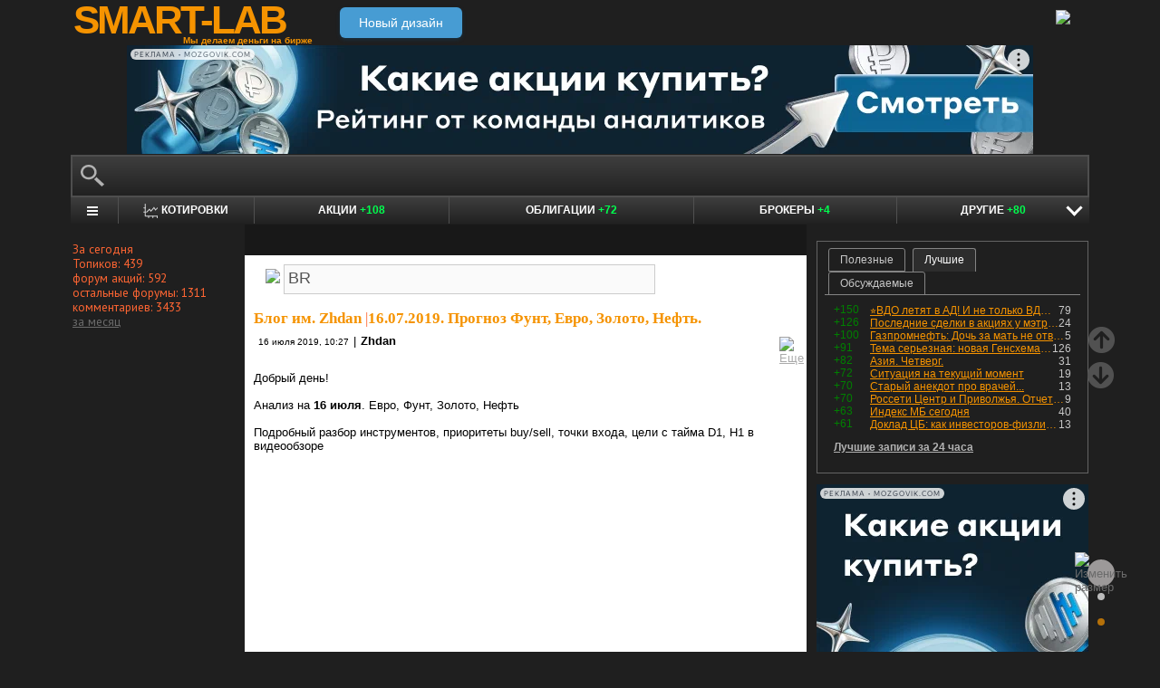

--- FILE ---
content_type: text/html; charset=utf-8
request_url: https://smart-lab.ru/my/Zhdan/tags/BR/
body_size: 15846
content:
<!DOCTYPE html><html lang="ru"><head>
	<!-- Global Site Tag (gtag.js) - Google Analytics -->
	<script async src="https://www.googletagmanager.com/gtag/js?id=UA-16537214-3"></script>
	<script>
	window.dataLayer = window.dataLayer || [];
	function gtag(){dataLayer.push(arguments);}
	gtag('js', new Date());
	gtag('config', 'UA-16537214-3', {
			'custom_map': {
				'dimension1' : 'user_registred',
				'dimension2' : 'content_owner'

			},

			'user_registred': 'No',
			'content_owner': 'No'	});
	</script>
	<meta name="push-subscribes" content="no"><title>BR / Поиск по тегам пользователя / sMart-lab.ru - блоги трейдеров и инвесторов. Форум акций. Котировки акций. Фундаментальный анализ акций. Трейдинг, инвестиции, экономика</title><meta http-equiv="content-type" content="text/html; charset=utf-8"/><link rel="manifest" href="/manifest.json"><meta name="DESCRIPTION" content="Крупнейшее в России сообщество трейдеров и инвесторов. Блоги трейдеров и инвесторов; новости финансовых рынков; причины роста и падения акций; инвестиционные идеи; торговые роботы; технический рынков; фундаментальный анализ компаний; финансовый словарь"/><meta name="KEYWORDS" content="блоги трейдеров, блоги инвесторов, форум трейдеров, трейдинг, инвестиции, рынок, ценные бумаги, фьючерсы, трейдеры, фондовый рынок, прогнозы по рынку, причины роста и падения, технический анализ, фундаментальный анализ"/><meta http-equiv="X-UA-Compatible" content="IE=9" /><meta name="yandex-verification" content="69df339e9279f161" /><meta name="yandex-verification" content="6abfc0aaab555b05" /><meta name="pmail-verification" content="d7fe082f235489d7debbb5709092a42f"><meta name="PartnerFinam" content="17fde70f-5d0a-4de9-809e-a9f5334ce8dd"><meta property="fb:pages" content="136742296387858" /><meta property="vk:image" content="https://smart-lab.ru/templates/skin/smart-lab-x3/images/og/sm-og1.jpg"> 
<link rel='stylesheet' type='text/css' href='/templates/cache/smart-lab-x3/e32434570f4e1d90a1343a72c1a540de.css?5268' />
<!--[if IE]><link rel='stylesheet' type='text/css' href='/templates/skin/smart-lab-x3/css/ie.css?v=1?5268' /><![endif]-->
<!--[if IE 6]><link rel='stylesheet' type='text/css' href='/templates/skin/smart-lab-x3/css/ie6.css?v=1?5268' /><![endif]-->
<!--[if gte IE 7]><link rel='stylesheet' type='text/css' href='/templates/skin/smart-lab-x3/css/ie7.css?v=1?5268' /><![endif]-->
<!--[if gt IE 6]><link rel='stylesheet' type='text/css' href='/templates/skin/smart-lab-x3/css/simple_comments.css?5268' /><![endif]-->
<!--[if lt IE 8]><link rel='stylesheet' type='text/css' href='/plugins/trade/templates/skin/default/css/hook.console.ltie8.css?5268' /><![endif]-->


<!-- theme_css_begin -->
<!-- watchlater modal css -->
<link rel="stylesheet" type="text/css" href="/templates/skin/smart-lab-x3/css/watchlater-modal.css?5268" />
<!-- theme_css_end -->
	<link href="/templates/skin/smart-lab-x3/images/favicon.ico" rel="shortcut icon"/>
	<link rel="search" type="application/opensearchdescription+xml" href="/search/opensearch/" title="sMart-lab.ru"/>
	<link rel="canonical" href="https://smart-lab.ru/my/Zhdan/tags/BR/">
	<script type="text/javascript">
		var DIR_WEB_ROOT = 'https://smart-lab.ru';
		var DIR_STATIC_SKIN = '/templates/skin/smart-lab-x3';
		var REV = 5268;
		var TINYMCE_LANG = 'ru';
		var LIVESTREET_SECURITY_KEY = 'fd8ad318e9844750ee0c6c9566c0f6ff';

				

		var tinyMCE = false;
	</script>

<script type='text/javascript' src='/templates/cache/smart-lab-x3/b3ef49a1dbd39f85c8c6b3bf19bfcde9.js?5268'></script>

<!-- watchlater modal js -->
<script src="/templates/skin/smart-lab-x3/js/watchlater-control.js?5268"></script>



		<!--Скрипт ADFOX-->
	<script async src="https://yandex.ru/ads/system/header-bidding.js"></script>
	<script async src="/templates/skin/smart-lab-x3/js/adfox_hb_desktop.js?5268"></script>
	<script>window.yaContextCb = window.yaContextCb || []</script>
	<script src="https://yandex.ru/ads/system/context.js" async></script>
	<script src="https://content.adriver.ru/AdRiverFPS.js" async></script>
	

		
	<script type="text/javascript">
	(function(a,e,f,g,b,c,d){a[b]||(a.FintezaCoreObject=b,a[b]=a[b]||function(){(a[b].q=a[b].q||[]).push(arguments)},a[b].l=1*new Date,c=e.createElement(f),d=e.getElementsByTagName(f)[0],c.async=!0,c.defer=!0,c.src=g,d&&d.parentNode&&d.parentNode.insertBefore(c,d))})
	(window,document,"script","https://content.mql5.com/core.js","fz");
	fz("register","website","ddhmfkdhagrouzesxgjyvzdhtcwwubymll");
	</script>
	
	
	<!-- Pixel code -->
	
			<meta name="robots" content="noindex">
	</head>

<body>

<!-- verify-admitad: "cd8cb15f31" -->
<div id="cover" style="display:none;"></div>
<!-- user_warning_block -->

<div id="container">
	<!-- Header -->
		<div style="display: none;">
	<div class="login-popup" id="login-form">
		<div class="login-popup-top"><a href="#" class="close-block" onclick="return false;"></a></div>
		<div class="content">
			<form action="/login/" method="POST"><input type="hidden" name="security_ls_key" value="fd8ad318e9844750ee0c6c9566c0f6ff"/>
				<h3>Авторизация</h3>
				
				<div class="lite-note">
					<a href="/registration/">Зарегистрироваться</a>
					<label>Логин или эл. почта</label>
				</div>
				<p>
					<input type="text" class="input-text" name="login" tabindex="1" id="login-input"/>
				</p>
				<div class="lite-note">
					<a href="/login/reminder/" tabindex="-1">Напомнить пароль</a>
					<label>Пароль</label>
				</div>
				<p><input type="password" name="password" class="input-text" tabindex="2" /></p>
				
				<div class="lite-note">
					<button type="submit" onfocus="blur()">
					<span>
						<em>Войти</em>
					</span>
					</button>
					<label class="input-checkbox">
						<input type="checkbox" name="remember" checked tabindex="3" >Запомнить меня
					</label>
				</div>
				<input type="hidden" name="submit_login">
			</form>
		</div>
		<div class="login-popup-bottom"></div>
	</div>
	</div>
	
	<div id="header">

			<div class="toggle">
		<a class="toggle_fz"><img class="toggle_fz__img" src="/templates/skin/smart-lab-x3/images/font_download-24px.svg?5268" alt="Изменить размер"></a>
		<div class="theme_switch_btn">
			<a theme="black" title="Переключиться на черную тему"></a>
			<a theme="white" title="Переключиться на белую тему"></a>
			<a theme="fullblack" title="Переключиться на полностью черную тему"></a>
		</div>
	</div>


		<div class="center">

						<div class="profile guest">
				<a href="/login/"><img src="/templates/skin/smart-lab-x3/images/login_btn.svg?5268" class="mart_login" /></a>
			</div>
						<div>
				<div class="h1">
					<a href="/">SMART-LAB</a>
					<div>Мы делаем деньги на бирже</div>
				</div>
				<a href="https://smart-lab.ru/mobile/" class="transfer-btn-header-mobile">Новый дизайн</a>
			</div>
		</div>
	</div>
	<!-- /Header -->

	    <div style="text-align: center;">
		
		<!--AdFox START-->
		<!--timmartynov-->
		<!--Площадка: smart-lab.ru / * / *-->
		<!--Тип баннера: Первый баннер смартлаб-->
		<!--Расположение: <верх страницы>-->
		<div id="adfox_151594297503669505"></div>
		<script type="text/javascript">
			window.yaContextCb.push(()=>{
				Ya.adfoxCode.create({
					ownerId: 264040,
					containerId: 'adfox_151594297503669505',
					params: {
						pp: 'g',
						ps: 'cqfw',
						p2: 'fuct',
						puid1: ''
					},
				});
			});
		</script>
		
    </div>
    
	<div id="wrapper" class=" ">        
    
	<div class="console_box">
	
	<div class="console">
		<div class="commandline"><input type="text" /></div>
	</div>

		

	<div class="undermenu" id="umline">
		<ul>
			<li class="more" submenu="undermenu_more_main"><a id="main_menu" title="Главное меню - карта сайта" aria-label="Главное меню сайта"><i></i></a></li>
			<li class="more" submenu="undermenu_more_quotes"><a id="quotes_menu" title="Котировки онлайн" aria-label="Меню котировок онлайн"><i></i>Котировки</a></li>
			
			<li><a href="/forum/" title="Форум акций<br />+108 новых постов за день по теме &quot;акции&quot;">Акции <span>+108</span></a></li>
			<li><a href="/bonds/" title="Форум по облигациям<br />+72 новых поста за день по теме &quot;облигации&quot;">Облигации <span>+72</span></a></li>
			<li><a href="/brokers-rating/" title="Рейтинг брокеров<br />+4 новых поста за день по теме &quot;брокеры&quot;">Брокеры <span>+4</span></a></li>

						 									
									
			<li class="more" submenu="undermenu_more_other"><a id="other_menu">Другие <span>+80</span></a></li>
		</ul>
	</div>

				<div id="undermenu_more_main" class="undermenu_more_main clickmenu">
				<div class="menu_columns">
					<div class="menu_column">
						<div class="menu_column__item">
							<h4 class="menu_column__title">Ленты</h4>
							<ul class="menu_column__list">
								<li><a href="/allpremium/"><img src="/templates/skin/smart-lab-x3/images/premium.svg?5268" loading="lazy" alt="PREMIUM" onclick="window.fz('track', 'old main_menu mozgovik click')"><span>PREMIUM</span></a></li>
								<li><a href="/allblog/" class="menu_bg__orange"><img src="/templates/skin/smart-lab-x3/images/main-menu/all-blog.svg?5268" loading="lazy" alt="Все блоги"/><span>Все блоги</span></a></li>
								<li><a href="/chat/" class="menu_bg__green"><img src="/templates/skin/smart-lab-x3/images/main-menu/chat.svg?5268" loading="lazy" alt="Чат" /><span>Чат</span></a></li>
								<li><a href="/news/" class="menu_bg__green"><img src="/templates/skin/smart-lab-x3/images/main-menu/news.svg?5268" loading="lazy" alt="Новости" /><span>Новости</span></a></li>
																<li><a href="/flow/">Поток</a></li>
								<li><a href="/blog/tradesignals/">Сигналы</a></li>
								<li><a href="/forums/">Форумы</a></li>
								<li><a href="/top/" class="menu_bg__green"><img src="/templates/skin/smart-lab-x3/images/main-menu/top24.svg?5268" loading="lazy" alt="Топ 24"/><span>Топ 24</span></a></li>
								<li><a href="/vopros/">Вопросы</a></li>
								<li><a href="/smartlab-tv/">Видео</a></li>
								<li><a href="/blog/offtop/" rel="nofollow">Оффтоп</a></li>
							</ul>
						</div>
					</div>
					<!-- second column -->
					<div class="menu_column">
						<div class="menu_column__item">
							<h4 class="menu_column__title">Форумы</h4>
							<ul class="menu_column__list">
								<li><a href="/forum/" class="menu_bg__orange">Форум акций</a></li>
								<li><a href="/trading/">Общий</a></li>
								<li><a href="/bonds/">Облигации</a></li>
								<li><a href="/algotrading/">Торговые роботы</a></li>
								<li><a href="/options/">Опционы</a></li>
								<li><a href="/forex/">Forex</a></li>
								<li><a href="/banki/">Банки</a></li>
								<li><a href="/brokers-rating/">Брокеры</a></li>
							</ul>
						</div>
						<div class="menu_column__item">
							<h4 class="menu_column__title">Участники</h4>
							<ul class="menu_column__list">
								<li><a href="/people/" class="menu_bg__green"><img src="/templates/skin/smart-lab-x3/images/main-menu/people.svg?5268" loading="lazy" alt="Люди"/><span>Люди</span></a></li>
								<li><a href="/mobile/company/"><img src="/templates/skin/smart-lab-x3/images/main-menu/companies.svg?5268" loading="lazy" alt="Компании"/><span>Компании</span></a></li>
							</ul>
						</div>
					</div>
					<!-- third column -->
					<div class="menu_column">
						<div class="menu_column__item">
							<h4 class="menu_column__title">Котировки</h4>
							<ul class="menu_column__list">
								<li><a href="/q/shares/" class="menu_bg__orange"><img src="/templates/skin/smart-lab-x3/images/main-menu/quotes.svg?5268" loading="lazy" alt="Котировки акций"/><span>Котировки акций</span></a></li>
								<li><a href="/q/ofz/"><img src="/templates/skin/smart-lab-x3/images/main-menu/ofz.svg?5268" loading="lazy" alt="Облигации федерального займа"/><span>ОФЗ</span></a></li>
								<li><a href="/q/map/" class="menu_bg__green">Карта рынка</a></li>
								<li><a href="/q/futures/">Фьючерсы</a></li>
								<li><a href="/q/world-quotes/">Мир/FX/Сырье/Крипта</a></li>
								<li><a href="/g/"><img src="/templates/skin/smart-lab-x3/images/main-menu/charts.svg?5268" loading="lazy" alt="Графики онлайн"/><span>Графики онлайн</span></a></li>
							</ul>
						</div>
						<div class="menu_column__item">
							<h4 class="menu_column__title">Акции</h4>
							<ul class="menu_column__list">
								<li><a href="/dividends/" class="menu_bg__orange"><img src="/templates/skin/smart-lab-x3/images/main-menu/dividends.svg?5268" loading="lazy" alt="Дивиденды"/><span>Дивиденды</span></a></li>
								<li><a href="/q/shares_fundamental3/"><img src="/templates/skin/smart-lab-x3/images/main-menu/reports.svg?5268" loading="lazy" alt="Отчеты РСБУ/МСФО"/><span>Отчеты РСБУ/МСФО</span></a>
								<li><a href="/q/shares_fundamental/"><img src="/templates/skin/smart-lab-x3/images/main-menu/fundamental.svg?5268" loading="lazy" alt="Фундам. анализ"/><span>Фундам. анализ</span></a></li>
																							</ul>
						</div>
					</div>
					<!-- four column -->
					<div class="menu_column">
						<div class="menu_column__item">
							<h4 class="menu_column__title">Календарь</h4>
							<ul class="menu_column__list">
								<li><a href="/calendar/stocks/" class="menu_bg__green"><img src="/templates/skin/smart-lab-x3/images/main-menu/shares.svg?5268" loading="lazy" alt="Акции"/><span>Акции</span></a></li>
								<li><a href="/calendar/economic/">Экономика</a></li>
							</ul>
						</div>
						<div class="menu_column__item">
							<h4 class="menu_column__title">Информация</h4>
							<ul class="menu_column__list">
								<li><a href="/finansoviy-slovar/"><img src="/templates/skin/smart-lab-x3/images/main-menu/wiki.svg?5268" loading="lazy" alt="Энциклопедия"/><span>Энциклопедия</span></a></li>
								<li><a href="/tradingreads/">Лучшие статьи</a></li>
							</ul>
						</div>
						<div class="menu_column__item">
							<h4 class="menu_column__title">Книги</h4>
							<ul class="menu_column__list">
								<li><a href="/books/"><img src="/templates/skin/smart-lab-x3/images/main-menu/books-catalog.svg?5268" loading="lazy" alt="Каталог книг"/><span>Каталог книг</span></a></li>
								<li><a href="/books/top/">100 лучших книг</a></li>
								<li><a href="/blog/reviews/">Книжные рецензии</a></li>
							</ul>
						</div>
					</div>
									</div>
			</div>
		<div id="undermenu_more_quotes" class="undermenu_more clickmenu">
		<ul>
			<li><a href="/q/shares/" title="Котировки акций">Российские акции <i>- Московская Биржа</i></a></li>
			<li><a href="/q/moex-otc/" title="Котировки акций">Внебиржевые акции <i>- Московская Биржа</i></a></li>
			<li><a href="/q/currencies/" title="Котировки валют Московская Биржа">Валютный рынок <i>- Московская Биржа</i></a></li>
			<li><a href="/q/bonds/" title="Котировки облигаций">Корпоративные облигации <i>- Московская Биржа</i></a></li>
			<li><a href="/q/ofz/" title="Котировки ОФЗ">ОФЗ <i>- Московская Биржа</i></a></li>
			<li><a href="/q/futures/">Фьючерсы</a></li>
			<li><a href="/q/world-quotes/">Фондовые индексы, сырьевые рынки, FOREX</a></li>
			<li><a href="/q/usa/" title="Котировки американских акций">Американские акции <i>- Биржи США</i></a></li>
			<li><a href="/q/world-stocks/" title="Котировки иностранных акций">Мировые акции <i>- Иностранные Биржи</i></a></li>
			<li><a href="/q/etf/" title="Котировки БПИФ и ETF">Биржевые ПИФы и ETF <i>- Московская Биржа</i></a></li>
			<li><a href="/q/pif/" title="Котировки ПИФов Московская Биржа">ПИФы <i>- Московская Биржа</i></a></li>
			

						<li><a href="/q/cur_bonds/" title="Котировки валютных облигаций">Валютные облигации <i>- Московская Биржа</i></a></li>
			<li><a href="/q/index_stocks/" title="Котировки индексов Московской Биржи">Индексы Российских Акций</a></li>
			<li><a href="/q/repo-s-ck/" title="ставки РЕПО с ЦК">РЕПО с ЦК</a></li>
			<li><a href="/q/index_repo/" title="Индексы РЕПО">Индексы РЕПО</a></li>
			<li><a href="/q/index_bonds/" title="Индексы облигаций">Индексы облигаций</a></li>
		</ul>
	</div>

	<div id="undermenu_more_other" class="undermenu_more clickmenu" style="left: 437.5px; display: none;">
		<ul>
			<li><a href="/trading/" title="Свободный форум<br />+25 новых постов за день по теме &quot;трейдинг&quot;">Общий форум <span>+25</span></a></li>
			<li><a href="/forex/" title="Форум по форексу<br />+24 новых поста за день по теме &quot;Forex&quot;">Forex <span>+24</span></a></li>
			<li><a href="/options/" title="Форум по опционам<br />+1 новый пост за день по теме &quot;опционы&quot;">Опционы <span>+1</span></a></li>
			<li><a href="/algotrading/" title="Форум по алготрейдингу<br />+2 новых поста за день по теме &quot;алготрейдинг&quot;">Алго <span>+2</span></a></li>
			<li><a href="/trading-software/" title="Софт для трейдинга<br />+3 новых поста за день по теме &quot;трейдерский софт&quot;">Софт <span>+3</span></a></li>
			<li><a href="/crypto/" title="Форум по криптовалютам<br />+10 новых постов за день по теме &quot;криптовалюты&quot;">Криптовалюта <span>+10</span></a></li>
			<li><a href="/banki/" title="Форум по банкам<br />+15 новых постов за день по теме &quot;банки&quot;">Банки <span>+15</span></a></li>			
        </ul>
      </div>

</div>




<script type="text/javascript">
	(function($)
	{
		var console_params = {

			commands : console_commands,
			aliases : console_aliases,
		};

		if (typeof(CURRENT_USER_LOGIN) !== 'undefined')	console_params['login'] = CURRENT_USER_LOGIN;
		$('.console').smart_console(console_params);

		function hideClickMenu(e)
		{
			if (e.target.nodeName == 'A')
			{
				$('body').off('click', hideClickMenu);
				$('.clickmenu').hide();
				$('.undermenu .more.open').removeClass('open');
				return;
			}

			var cm = $(e.target);
			if (!cm.hasClass('clickmenu') && !cm.hasClass('popupmenu')) cm = cm.parents('.clickmenu, .popupmenu');
			if (!cm.length)
			{
				$('body').off('click', hideClickMenu);
				$('.clickmenu').hide();
				$('.undermenu .more.open').removeClass('open');
			}
		}

		$('.undermenu').find('.more').find('a,span').on('click', function(e)
		{
			e.preventDefault();
			var menu = $(e.target).parents('li').attr('submenu');
			var bOpened = ($('#'+menu).css('display') == 'block');

			$('.clickmenu').hide();
			$('.undermenu .more.open').removeClass('open');

			if (!bOpened)
			{
				var menuitem = $($(e.target).parents('li').get(0));
				var offset = menuitem.offset();

				$('#'+menu).css('left', offset.left + 'px');
				$('#'+menu).show();

				menuitem.addClass('open');

				e.stopPropagation();
				$('body').on('click', hideClickMenu);
			}
		});


		$('.undermenu_more_main').on('mouseover', '.popupmenu', function(e)
		{
			var menuItem = $(e.target).parents('.submenu');
			if (!menuItem.hasClass('selected'))
			{
				menuItem.addClass('selected');
				var subMenu = $(e.target);
				if (!subMenu.hasClass('.popupmenu')) subMenu = subMenu.parents('.popupmenu');

				subMenu.on('mouseleave', function(e)
				{
					subMenu.off('mouseleave');
					menuItem.removeClass('selected');
				});
			}
		});

		try
		{
			new Tooltips({
				attach: '#umline a[title],#umline span[title], #undermenu_more_other a[title],#undermenu_more_other span[title]',
				addClass: 'q-tooltip',
				maxWidth: 300
			});
		} catch (e) {}

	})(jQuery);
</script>





	<!-- Sidebar --><div class="sidebar_left"><div class="block blogstat"><div class="tl"><div class="tr"></div></div><div class="cl"><div class="cr"><p>За сегодня</p><p>Топиков: 439</p><p>форум акций: 592</p><p>остальные форумы: 1311</p><p>комментариев: 3433</p><p><a href="/stat/">за месяц</a></p></div></div><div class="bl"><div class="br"></div></div></div></div><!-- /Sidebar -->
		<!-- Content -->

	<div id="content_box">

	
	


			<div class="content_desc"><p></p></div>		
		<div id="content" class="">

				
						
		

<script>
function submitTags(sTag)
{
	if (sTag)
	{
		window.location=DIR_WEB_ROOT+'/my/Zhdan/tags/'+sTag+'/';
		return false;
	}
}
</script>
<form action="" method="GET" onsubmit="return submitTags(this.tag.value);"><img src="/templates/skin/smart-lab-x3/images/tagcloud.gif?5268" border="0" style="margin-left: 13px;">&nbsp;<input id="topic_tags" type="text" name="tag" value="BR" class="tags-input" ></form><br><div><!-- Topic --><div class="topic bluid_68674" tid="550425" bid="68873"><h2 class="title "><a class="blog" href="/my/Zhdan/">Блог им. Zhdan</a> |<a href="/blog/550425.php" >16.07.2019. Прогноз Фунт, Евро, Золото, Нефть.</a></h2><ul class="action blog_more"><ul><li class="date">16 июля 2019, 10:27</li><li>|</li><li class="author"><a class="trader_other" href="/profile/Zhdan/">Zhdan</a></li></ul><li class="topic_menu"><div class="chat_more__wrapper blog_more__wrapper"><a class="chat_more__btn"><img src="/templates/skin/smart-lab-x3/images/topic/download.png?5268" alt="Еще"></a></div></li></ul><div class="content">Добрый день!<br/>
<br/>
Анализ на <strong>16 июля</strong>. Евро, Фунт, Золото, Нефть<br/>
<br/>
Подробный разбор инструментов, приоритеты buy/sell, точки входа, цели с тайма D1, H1 в видеообзоре<br/>
<br/>
<iframe width="560" height="315" src="//www.youtube.com/embed/d2Wvc0cMZaI" frameborder="0" allowfullscreen></iframe><br style="clear:both" /><br/>( <a href="/blog/550425.php" hash="3b8e56b05bce16857702c23706dfc303" title="Читать дальше" >Читать дальше</a> )</div><ul class="voting    guest "><li class="plus"><a href="#" onclick="lsVote.vote(550425,this,1,'topic'); return false;">хорошо</a></li><li class="total" title="всего проголосовало: 0"><span class="heart" onclick="lsVote.vote(550425,this,1,'topic'); return false;"></span><a href="/login/" target="_blank">0</a></li></ul><hr/><ul class="comments"><li class="comments-add"><a href="/blog/550425.php#comments" title="комментировать"><span class="red">комментировать</span></a></li><li class="views-total"><span class="views-span" title="Просмотрели 1.3К">1.3К</span>			</li>
			<li class="comments-total">
				<a href="/blog/550425.php#comments" title="читать комментарии">Комментарии					(<span class="red">
					4
				</span>)
				</a>
			</li>
			</ul>

	</div>
		<!-- /Topic -->
<!-- Topic --><div class="topic bluid_68674" tid="549599" bid="68873"><h2 class="title "><a class="blog" href="/my/Zhdan/">Блог им. Zhdan</a> |<a href="/blog/549599.php" >11.07.2019. Прогноз Фунт, Евро, Золото, Нефть.</a></h2><ul class="action blog_more"><ul><li class="date">11 июля 2019, 08:52</li><li>|</li><li class="author"><a class="trader_other" href="/profile/Zhdan/">Zhdan</a></li></ul><li class="topic_menu"><div class="chat_more__wrapper blog_more__wrapper"><a class="chat_more__btn"><img src="/templates/skin/smart-lab-x3/images/topic/download.png?5268" alt="Еще"></a></div></li></ul><div class="content">Добрый день!<br/>
<br/>
Анализ на <strong>11 июля</strong>. Евро, Фунт, Золото, Нефть<br/>
<br/>
Подробный разбор инструментов, приоритеты buy/sell, точки входа, цели с тайма D1, H1 в видеообзоре<br/>
<br/>
<iframe width="560" height="315" src="//www.youtube.com/embed/iC6THpm3rMk" frameborder="0" allowfullscreen></iframe><br style="clear:both" /><br/>( <a href="/blog/549599.php" hash="3d656cc3d853277cfd0ccb704ae27914" title="Читать дальше" >Читать дальше</a> )</div><ul class="voting    guest "><li class="plus"><a href="#" onclick="lsVote.vote(549599,this,1,'topic'); return false;">хорошо</a></li><li class="total" title="всего проголосовало: 0"><span class="heart" onclick="lsVote.vote(549599,this,1,'topic'); return false;"></span><a href="/login/" target="_blank">0</a></li></ul><ul class="ext_tags"><li>спецраздел: </li><li><a href="/forex/">форекс</a></li></ul><hr/><ul class="comments"><li class="comments-add"><a href="/blog/549599.php#comments" title="комментировать"><span class="red">комментировать</span></a></li><li class="views-total"><span class="views-span" title="Просмотрели 1.1К">1.1К</span>			</li>
			<li class="comments-total">
				<a href="/blog/549599.php#comments" title="читать комментарии">Комментарии					(<span class="red">
					4
				</span>)
				</a>
			</li>
			</ul>

	</div>
		<!-- /Topic -->
<!-- Topic --><div class="topic bluid_68674" tid="549388" bid="68873"><h2 class="title "><a class="blog" href="/my/Zhdan/">Блог им. Zhdan</a> |<a href="/blog/549388.php" >10.07.2019. Прогноз Фунт, Евро, Золото, Нефть.</a></h2><ul class="action blog_more"><ul><li class="date">10 июля 2019, 10:08</li><li>|</li><li class="author"><a class="trader_other" href="/profile/Zhdan/">Zhdan</a></li></ul><li class="topic_menu"><div class="chat_more__wrapper blog_more__wrapper"><a class="chat_more__btn"><img src="/templates/skin/smart-lab-x3/images/topic/download.png?5268" alt="Еще"></a></div></li></ul><div class="content">Добрый день!<br/>
<br/>
Анализ на <strong>10 июля</strong>. Евро, Фунт, Золото, Нефть<br/>
<br/>
Подробный разбор инструментов, приоритеты buy/sell, точки входа, цели с тайма D1, H1 в видеообзоре<br/>
<br/>
<iframe width="560" height="315" src="//www.youtube.com/embed/zFJZNX4iF68" frameborder="0" allowfullscreen></iframe><br style="clear:both" /><br/>( <a href="/blog/549388.php" hash="c54ed0ee1a4d557fcf5ccaf03db8053e" title="Читать дальше" >Читать дальше</a> )</div><ul class="voting    guest "><li class="plus"><a href="#" onclick="lsVote.vote(549388,this,1,'topic'); return false;">хорошо</a></li><li class="total" title="всего проголосовало: 0"><span class="heart" onclick="lsVote.vote(549388,this,1,'topic'); return false;"></span><a href="/login/" target="_blank">0</a></li></ul><hr/><ul class="comments"><li class="comments-add"><a href="/blog/549388.php#comments" title="комментировать"><span class="red">комментировать</span></a></li><li class="views-total"><span class="views-span" title="Просмотрели 904">904</span>			</li>
			<li class="comments-total">
				<a href="/blog/549388.php#comments" title="читать комментарии">Комментарии					(<span class="red">
					0
				</span>)
				</a>
			</li>
			</ul>

	</div>
		<!-- /Topic -->
<!-- Topic --><div class="topic bluid_68674" tid="548068" bid="68873"><h2 class="title "><a class="blog" href="/my/Zhdan/">Блог им. Zhdan</a> |<a href="/blog/548068.php" >03.07.2019. Прогноз Фунт, Евро, Золото, Нефть.</a></h2><ul class="action blog_more"><ul><li class="date">03 июля 2019, 10:13</li><li>|</li><li class="author"><a class="trader_other" href="/profile/Zhdan/">Zhdan</a></li></ul><li class="topic_menu"><div class="chat_more__wrapper blog_more__wrapper"><a class="chat_more__btn"><img src="/templates/skin/smart-lab-x3/images/topic/download.png?5268" alt="Еще"></a></div></li></ul><div class="content">Добрый день!<br/>
<br/>
Анализ на <strong>3 июля</strong>. Евро, Фунт, Золото, Нефть<br/>
<br/>
Подробный разбор инструментов, приоритеты buy/sell, точки входа, цели с тайма D1, H1 в видеообзоре<br/>
<br/>
<iframe width="560" height="315" src="//www.youtube.com/embed/W4t0r5_MMS8" frameborder="0" allowfullscreen></iframe><br style="clear:both" /><br/>( <a href="/blog/548068.php" hash="f228c5e5edfeae316ac2cd785d077a38" title="Читать дальше" >Читать дальше</a> )</div><ul class="voting    guest "><li class="plus"><a href="#" onclick="lsVote.vote(548068,this,1,'topic'); return false;">хорошо</a></li><li class="total" title="всего проголосовало: 0"><span class="heart" onclick="lsVote.vote(548068,this,1,'topic'); return false;"></span><a href="/login/" target="_blank">0</a></li></ul><hr/><ul class="comments"><li class="comments-add"><a href="/blog/548068.php#comments" title="комментировать"><span class="red">комментировать</span></a></li><li class="views-total"><span class="views-span" title="Просмотрели 757">757</span>			</li>
			<li class="comments-total">
				<a href="/blog/548068.php#comments" title="читать комментарии">Комментарии					(<span class="red">
					1
				</span>)
				</a>
			</li>
			</ul>

	</div>
		<!-- /Topic -->
				<div style="min-height: 250px; width: 604px; font-size: 0; padding-bottom: 20px">
					<div style="display: inline-block; width: 50%; vertical-align: top; margin-left: -4px; margin-right: 4px">
						<!--AdFox START-->
						<!--MarTi-->
						<!--Площадка: smart-lab.ru / * / *-->
						<!--Тип баннера: Кубики-->
						<!--Расположение: <середина страницы>-->
						<div id="adfox_mid1"></div>
						<script type="text/javascript">
							window.yaContextCb.push(()=>{
								Ya.adfoxCode.create({
									ownerId: 254948,
									containerId: 'adfox_mid1',
									params: {
										pp: 'h',
										ps: 'cymb',
										p2: 'ganf',
										puid1: ''
									},
								});
							});
						</script>
					</div>

					<div style="display: inline-block; width: 50%; vertical-align: top;">
						<!--AdFox START-->
						<!--MarTi-->
						<!--Площадка: smart-lab.ru / * / *-->
						<!--Тип баннера: Кубики-->
						<!--Расположение: <середина страницы>-->
						<div id="adfox_mid2"></div>
						<script type="text/javascript">
							window.yaContextCb.push(()=>{
								Ya.adfoxCode.create({
									ownerId: 254948,
									containerId: 'adfox_mid2',
									params: {
										pp: 'h',
										ps: 'cymb',
										p2: 'ganf',
										puid1: ''
									},
								});
							});
						</script>
					</div>
				</div>
				<!-- Topic --><div class="topic bluid_68674" tid="547851" bid="68873"><h2 class="title "><a class="blog" href="/my/Zhdan/">Блог им. Zhdan</a> |<a href="/blog/547851.php" >2 июля. Прогноз Фунт, Евро, Золото, Нефть.</a></h2><ul class="action blog_more"><ul><li class="date">02 июля 2019, 09:58</li><li>|</li><li class="author"><a class="trader_other" href="/profile/Zhdan/">Zhdan</a></li></ul><li class="topic_menu"><div class="chat_more__wrapper blog_more__wrapper"><a class="chat_more__btn"><img src="/templates/skin/smart-lab-x3/images/topic/download.png?5268" alt="Еще"></a></div></li></ul><div class="content">Добрый день!<br/>
<br/>
Анализ на <strong>2 июля</strong>. Евро, Фунт, Золото, Нефть<br/>
<br/>
Подробный разбор инструментов, приоритеты buy/sell, точки входа, цели с тайма D1, H1 в видеообзоре<br/>
<br/>
<iframe width="560" height="315" src="//www.youtube.com/embed/YuIIMkLbToc" frameborder="0" allowfullscreen></iframe><br style="clear:both" /><br/>( <a href="/blog/547851.php" hash="8e9eb9c3ee32549160266583bda77b8c" title="Читать дальше" >Читать дальше</a> )</div><ul class="voting    guest "><li class="plus"><a href="#" onclick="lsVote.vote(547851,this,1,'topic'); return false;">хорошо</a></li><li class="total" title="всего проголосовало: 0"><span class="heart" onclick="lsVote.vote(547851,this,1,'topic'); return false;"></span><a href="/login/" target="_blank">0</a></li></ul><hr/><ul class="comments"><li class="comments-add"><a href="/blog/547851.php#comments" title="комментировать"><span class="red">комментировать</span></a></li><li class="views-total"><span class="views-span" title="Просмотрели 666">666</span>			</li>
			<li class="comments-total">
				<a href="/blog/547851.php#comments" title="читать комментарии">Комментарии					(<span class="red">
					0
				</span>)
				</a>
			</li>
			</ul>

	</div>
		<!-- /Topic -->
<!-- Topic --><div class="topic bluid_68674" tid="547599" bid="68873"><h2 class="title "><a class="blog" href="/my/Zhdan/">Блог им. Zhdan</a> |<a href="/blog/547599.php" >01.07.2019. Прогноз Фунт, Евро, Золото, Нефть.</a></h2><ul class="action blog_more"><ul><li class="date">01 июля 2019, 10:45</li><li>|</li><li class="author"><a class="trader_other" href="/profile/Zhdan/">Zhdan</a></li></ul><li class="topic_menu"><div class="chat_more__wrapper blog_more__wrapper"><a class="chat_more__btn"><img src="/templates/skin/smart-lab-x3/images/topic/download.png?5268" alt="Еще"></a></div></li></ul><div class="content">Добрый день!<br/>
<br/>
Анализ на <strong>1 июля</strong>. Евро, Фунт, Золото, Нефть<br/>
<br/>
Подробный разбор инструментов, приоритеты buy/sell, точки входа, цели с тайма D1, H1 в видеообзоре<br/>
<br/>
<iframe width="560" height="315" src="//www.youtube.com/embed/KvSdJGkNqmo" frameborder="0" allowfullscreen></iframe><br style="clear:both" /><br/>( <a href="/blog/547599.php" hash="68e50714c5b33662abd749548cf5b75e" title="Читать дальше" >Читать дальше</a> )</div><ul class="voting    guest "><li class="plus"><a href="#" onclick="lsVote.vote(547599,this,1,'topic'); return false;">хорошо</a></li><li class="total" title="всего проголосовало: 0"><span class="heart" onclick="lsVote.vote(547599,this,1,'topic'); return false;"></span><a href="/login/" target="_blank">0</a></li></ul><hr/><ul class="comments"><li class="comments-add"><a href="/blog/547599.php#comments" title="комментировать"><span class="red">комментировать</span></a></li><li class="views-total"><span class="views-span" title="Просмотрели 570">570</span>			</li>
			<li class="comments-total">
				<a href="/blog/547599.php#comments" title="читать комментарии">Комментарии					(<span class="red">
					0
				</span>)
				</a>
			</li>
			</ul>

	</div>
		<!-- /Topic -->
<!-- Topic --><div class="topic bluid_68674" tid="546736" bid="68873"><h2 class="title "><a class="blog" href="/my/Zhdan/">Блог им. Zhdan</a> |<a href="/blog/546736.php" >26.06.2019. Прогноз Фунт, Евро, Золото, Нефть.</a></h2><ul class="action blog_more"><ul><li class="date">26 июня 2019, 12:08</li><li>|</li><li class="author"><a class="trader_other" href="/profile/Zhdan/">Zhdan</a></li></ul><li class="topic_menu"><div class="chat_more__wrapper blog_more__wrapper"><a class="chat_more__btn"><img src="/templates/skin/smart-lab-x3/images/topic/download.png?5268" alt="Еще"></a></div></li></ul><div class="content">Добрый день!<br/>
<br/>
Анализ на <strong>26 июня</strong>. Евро, Фунт, Золото, Нефть<br/>
<br/>
Подробный разбор инструментов, приоритеты buy/sell, точки входа, цели с тайма D1, H1 в видеообзоре<br/>
<br/>
<iframe width="560" height="315" src="//www.youtube.com/embed/XJELKicgHLw" frameborder="0" allowfullscreen></iframe><br style="clear:both" /><br/>( <a href="/blog/546736.php" hash="12edd9dadcf2a8e78bf3b4d7df8d6aca" title="Читать дальше" >Читать дальше</a> )</div><ul class="voting    guest "><li class="plus"><a href="#" onclick="lsVote.vote(546736,this,1,'topic'); return false;">хорошо</a></li><li class="total" title="всего проголосовало: 0"><span class="heart" onclick="lsVote.vote(546736,this,1,'topic'); return false;"></span><a href="/login/" target="_blank">0</a></li></ul><hr/><ul class="comments"><li class="comments-add"><a href="/blog/546736.php#comments" title="комментировать"><span class="red">комментировать</span></a></li><li class="views-total"><span class="views-span" title="Просмотрели 514">514</span>			</li>
			<li class="comments-total">
				<a href="/blog/546736.php#comments" title="читать комментарии">Комментарии					(<span class="red">
					2
				</span>)
				</a>
			</li>
			</ul>

	</div>
		<!-- /Topic -->
<!-- Topic --><div class="topic bluid_68674" tid="545648" bid="68873"><h2 class="title "><a class="blog" href="/my/Zhdan/">Блог им. Zhdan</a> |<a href="/blog/545648.php" >20.06.2019. Прогноз Фунт, Евро, Золото, Нефть.</a></h2><ul class="action blog_more"><ul><li class="date">20 июня 2019, 12:11</li><li>|</li><li class="author"><a class="trader_other" href="/profile/Zhdan/">Zhdan</a></li></ul><li class="topic_menu"><div class="chat_more__wrapper blog_more__wrapper"><a class="chat_more__btn"><img src="/templates/skin/smart-lab-x3/images/topic/download.png?5268" alt="Еще"></a></div></li></ul><div class="content">Добрый день!<br/>
<br/>
Анализ на <strong>20 июня</strong>. Евро, Фунт, Золото, Нефть<br/>
<br/>
Подробный разбор инструментов, приоритеты buy/sell, точки входа, цели с тайма D1, H1 в видеообзоре<br/>
<br/>
<iframe width="560" height="315" src="//www.youtube.com/embed/-pS9Mt7_Obg" frameborder="0" allowfullscreen></iframe><br style="clear:both" /><br/>( <a href="/blog/545648.php" hash="60140193fcb2ddfbfce96bac43ba8381" title="Читать дальше" >Читать дальше</a> )</div><ul class="voting    guest "><li class="plus"><a href="#" onclick="lsVote.vote(545648,this,1,'topic'); return false;">хорошо</a></li><li class="total" title="всего проголосовало: 0"><span class="heart" onclick="lsVote.vote(545648,this,1,'topic'); return false;"></span><a href="/login/" target="_blank">0</a></li></ul><hr/><ul class="comments"><li class="comments-add"><a href="/blog/545648.php#comments" title="комментировать"><span class="red">комментировать</span></a></li><li class="views-total"><span class="views-span" title="Просмотрели 504">504</span>			</li>
			<li class="comments-total">
				<a href="/blog/545648.php#comments" title="читать комментарии">Комментарии					(<span class="red">
					0
				</span>)
				</a>
			</li>
			</ul>

	</div>
		<!-- /Topic -->
<!-- Topic --><div class="topic bluid_68674" tid="543771" bid="68873"><h2 class="title "><a class="blog" href="/my/Zhdan/">Блог им. Zhdan</a> |<a href="/blog/543771.php" >10.06.2019. Прогноз Фунт, Евро, Золото, Нефть.</a></h2><ul class="action blog_more"><ul><li class="date">10 июня 2019, 11:48</li><li>|</li><li class="author"><a class="trader_other" href="/profile/Zhdan/">Zhdan</a></li></ul><li class="topic_menu"><div class="chat_more__wrapper blog_more__wrapper"><a class="chat_more__btn"><img src="/templates/skin/smart-lab-x3/images/topic/download.png?5268" alt="Еще"></a></div></li></ul><div class="content">Добрый день!<br/>
<br/>
Анализ на <strong>10 июня</strong>. Евро, Фунт, Золото, Нефть<br/>
<br/>
Подробный разбор инструментов, приоритеты buy/sell, точки входа, цели с тайма D1, H1 в видеообзоре<br/>
<br/>
<iframe width="560" height="315" src="//www.youtube.com/embed/84Q8NSaA9T8" frameborder="0" allowfullscreen></iframe><br style="clear:both" /><br/>( <a href="/blog/543771.php" hash="154dcf3eee9fe88c02b553257d934a4e" title="Читать дальше" >Читать дальше</a> )</div><ul class="voting    guest "><li class="plus"><a href="#" onclick="lsVote.vote(543771,this,1,'topic'); return false;">хорошо</a></li><li class="total" title="всего проголосовало: 0"><span class="heart" onclick="lsVote.vote(543771,this,1,'topic'); return false;"></span><a href="/login/" target="_blank">0</a></li></ul><hr/><ul class="comments"><li class="comments-add"><a href="/blog/543771.php#comments" title="комментировать"><span class="red">комментировать</span></a></li><li class="views-total"><span class="views-span" title="Просмотрели 472">472</span>			</li>
			<li class="comments-total">
				<a href="/blog/543771.php#comments" title="читать комментарии">Комментарии					(<span class="red">
					0
				</span>)
				</a>
			</li>
			</ul>

	</div>
		<!-- /Topic -->
<!-- Topic --><div class="topic bluid_68674" tid="536999" bid="68873"><h2 class="title "><a class="blog" href="/my/Zhdan/">Блог им. Zhdan</a> |<a href="/blog/536999.php" >02.05.2019. Прогноз по Фунт, Евро, Золото, Нефть</a></h2><ul class="action blog_more"><ul><li class="date">02 мая 2019, 16:01</li><li>|</li><li class="author"><a class="trader_other" href="/profile/Zhdan/">Zhdan</a></li></ul><li class="topic_menu"><div class="chat_more__wrapper blog_more__wrapper"><a class="chat_more__btn"><img src="/templates/skin/smart-lab-x3/images/topic/download.png?5268" alt="Еще"></a></div></li></ul><div class="content">Добрый день!<br/>
<br/>
Анализ на <strong>2 мая</strong>. Евро, Фунт, Золото, Нефть<br/>
<br/>
Подробный разбор инструментов, приоритеты buy/sell, точки входа, цели с тайма D1, H1 в видеообзоре<br/>
<br/>
<iframe width="560" height="315" src="//www.youtube.com/embed/9-CBdOW_78g" frameborder="0" allowfullscreen></iframe><br style="clear:both" /><br/>( <a href="/blog/536999.php" hash="32543fd9d160e9c70253841f91892f43" title="Читать дальше" >Читать дальше</a> )</div><ul class="voting    guest "><li class="plus"><a href="#" onclick="lsVote.vote(536999,this,1,'topic'); return false;">хорошо</a></li><li class="total" title="всего проголосовало: 0"><span class="heart" onclick="lsVote.vote(536999,this,1,'topic'); return false;"></span><a href="/login/" target="_blank">0</a></li></ul><hr/><ul class="comments"><li class="comments-add"><a href="/blog/536999.php#comments" title="комментировать"><span class="red">комментировать</span></a></li><li class="views-total"><span class="views-span" title="Просмотрели 648">648</span>			</li>
			<li class="comments-total">
				<a href="/blog/536999.php#comments" title="читать комментарии">Комментарии					(<span class="red">
					0
				</span>)
				</a>
			</li>
			</ul>

	</div>
		<!-- /Topic -->
</div>
<div id="pagination" class="pagination1"><a class="page gradient last" href="/my/Zhdan/tags/BR/page1/">← туда</a><span class="page active">1</span><a class="page gradient" href="/my/Zhdan/tags/BR/page2/">2</a><a class="page gradient" href="/my/Zhdan/tags/BR/page3/">3</a><a class="page gradient last" href="/my/Zhdan/tags/BR/page3/">сюда →</a></div>



<div class="social_icons_bar"><a class="social_icons tg" href="https://t.me/addlist/B86OgmHnr9oxNDhi" title="Telegram Chats: СМАРТЛАБы @Telegram" target="_blank" onclick="window.fz('track', 'Social Desktop')"></a><a class="social_icons vk" href="http://vk.com/smartlabru" title="Наша группа в ВКонтакте" target="_blank" onclick="window.fz('track', 'Social Desktop')"></a><a class="social_icons youtube" href="https://www.youtube.com/user/Chiefanalyst" title="Канал в YouTube" target="_blank" onclick="window.fz('track', 'Social Desktop')"></a></div></div></div><!-- /Content --><!-- cached@202754_11122025 --><div class="sidebar_right">

	<!-- Top24 -->
	<div class="bbr"  style="margin-bottom: 1em">
		<div class="tab-frame">

			<input type="radio" name="tab" id="tab1">
			<label for="tab1">Полезные</label>

			<input type="radio" name="tab" id="tab2" checked="">
			<label for="tab2">Лучшие</label>

			<input type="radio" name="tab" id="tab3">
			<label for="tab3">Обсуждаемые</label>

			<div class="tab">
				<h4>полезные записи за 24 часа</h4>
				<div class="trt">
																									<div class="bluid_12455">
						<span class="r">★11</span>
						<span class="c">10</span>
						<a href="/blog/1241587.php" title="Николай Флёров: Тиковые данные в WealthLab со скоростью света! Только тут">Тиковые данные в WealthLab со скоростью света! Только тут</a>
					</div>
																									<div class="bluid_176798">
						<span class="r">★8</span>
						<span class="c">79</span>
						<a href="/blog/1241230.php" title="Кот.Финанс: ⭐️ВДО летят в АД! И не только ВДО! Эффект домино в действии 💣💥Кто следующий?">⭐️ВДО летят в АД! И не только ВДО! Эффект домино в действии 💣💥Кто следующий?</a>
					</div>
																									<div class="bluid_267425">
						<span class="r">★5</span>
						<span class="c">9</span>
						<a href="/blog/1241334.php" title="Пассивный доход: Эти компании стоят на страже пассивного дохода и платят дивиденды 20+ лет ПОДРЯД">Эти компании стоят на страже пассивного дохода и платят дивиденды 20+ лет ПОДРЯД</a>
					</div>
																									<div class="bluid_194769">
						<span class="r">★5</span>
						<span class="c">11</span>
						<a href="/blog/1241203.php" title="dividends, yeah!: 🔥 10 высокодоходных облигаций с доходностью от 20% до 32% годовых.  Рейтинг BB+ и выше">🔥 10 высокодоходных облигаций с доходностью от 20% до 32% годовых.  Рейтинг BB+ и выше</a>
					</div>
																									<div class="bluid_45903">
						<span class="r">★4</span>
						<span class="c">0</span>
						<a href="/blog/1241282.php" title="Владимир Литвинов: Ренессанс страхование - рост продолжается">Ренессанс страхование - рост продолжается</a>
					</div>
																									<div class="bluid_176798">
						<span class="r">★4</span>
						<span class="c">15</span>
						<a href="/blog/1241484.php" title="Кот.Финанс: 🔻НКР отозвал кредитный рейтинг Уральской стали. Ранее действовал рейтинг А+ ❗️внимание к деталям БЕЗ ПАНИКИ">🔻НКР отозвал кредитный рейтинг Уральской стали. Ранее действовал рейтинг А+ ❗️внимание к деталям БЕЗ ПАНИКИ</a>
					</div>
																									<div class="bluid_3234">
						<span class="r">★4</span>
						<span class="c">4</span>
						<a href="/company/finam/blog/1241377.php" title="Финам Брокер: Арбитраж без рисков? Мифы и реальность">Арбитраж без рисков? Мифы и реальность</a>
					</div>
																									<div class="bluid_130573">
						<span class="r">★4</span>
						<span class="c">3</span>
						<a href="/blog/1241270.php" title="Инвестировать Просто: Субфедеральные облигации с купоном выше 20%">Субфедеральные облигации с купоном выше 20%</a>
					</div>
																									<div class="bluid_149902">
						<span class="r">★3</span>
						<span class="c">2</span>
						<a href="/blog/1241177.php" title="master1: Что происходит. Факторы вниз и вверх">Что происходит. Факторы вниз и вверх</a>
					</div>
																									<div class="bluid_26258">
						<span class="r">★3</span>
						<span class="c">13</span>
						<a href="/blog/1241425.php" title="Сергей Филюгин: Старый анекдот про врачей...">Старый анекдот про врачей...</a>
					</div>
																			</div>
				<div><a href="/favtop/topic/24h/">Полезные записи</a></div>
			</div>
			<div class="tab">
				<div class="trt">
																									<div class="bluid_176798">
						<span class="r">+150</span>
						<span class="c">79</span>
						<a href="/blog/1241230.php" title="Кот.Финанс: ⭐️ВДО летят в АД! И не только ВДО! Эффект домино в действии 💣💥Кто следующий?">⭐️ВДО летят в АД! И не только ВДО! Эффект домино в действии 💣💥Кто следующий?</a>
					</div>
																									<div class="bluid_267753">
						<span class="r">+126</span>
						<span class="c">24</span>
						<a href="/blog/1241247.php" title="Вазелин: Последние сделки в акциях у мэтров смартлаба">Последние сделки в акциях у мэтров смартлаба</a>
					</div>
																									<div class="bluid_45802">
						<span class="r">+100</span>
						<span class="c">5</span>
						<a href="/company/mozgovik/blog/1241243.php" title="Олег Кузьмичев: Газпромнефть: Дочь за мать не отвечает, но не в случае Газпрома? Денежные потоки идут мимо миноритариев, а чистый долг уже почти 1 трлн рублей! Отчет за 3-й квартал 2025">Газпромнефть: Дочь за мать не отвечает, но не в случае Газпрома? Денежные потоки идут мимо миноритариев, а чистый долг уже почти 1 трлн рублей! Отчет за 3-й квартал 2025</a>
					</div>
																									<div class="bluid_130592">
						<span class="r">+91</span>
						<span class="c">126</span>
						<a href="/blog/1241244.php" title="Олег  Ков: Тема серьезная: новая Генсхема расселения России.">Тема серьезная: новая Генсхема расселения России.</a>
					</div>
																									<div class="bluid_57744">
						<span class="r">+82</span>
						<span class="c">31</span>
						<a href="/blog/1241250.php" title="EdvardGrey: Азия. Четверг.">Азия. Четверг.</a>
					</div>
																									<div class="bluid_19004">
						<span class="r">+72</span>
						<span class="c">19</span>
						<a href="/blog/1241338.php" title="RomanAndreev: Ситуация на текущий момент">Ситуация на текущий момент</a>
					</div>
																									<div class="bluid_26258">
						<span class="r">+70</span>
						<span class="c">13</span>
						<a href="/blog/1241425.php" title="Сергей Филюгин: Старый анекдот про врачей...">Старый анекдот про врачей...</a>
					</div>
																									<div class="bluid_168436">
						<span class="r">+70</span>
						<span class="c">9</span>
						<a href="/company/mozgovik/blog/1241394.php" title="Валентин Погорелый: Россети Центр и Приволжья. Отчет МСФО. Новый ИПР. Большое сравнение с МОЭСК и Центром">Россети Центр и Приволжья. Отчет МСФО. Новый ИПР. Большое сравнение с МОЭСК и Центром</a>
					</div>
																									<div class="bluid_129">
						<span class="r">+63</span>
						<span class="c">40</span>
						<a href="/blog/1241267.php" title="ator: Индекс МБ сегодня">Индекс МБ сегодня</a>
					</div>
																									<div class="bluid_127752">
						<span class="r">+61</span>
						<span class="c">13</span>
						<a href="/blog/1241401.php" title="Павел Комаровский: Доклад ЦБ: как инвесторов-физлиц шкурят на рынке «структурок» объемом 1,8 трлн руб">Доклад ЦБ: как инвесторов-физлиц шкурят на рынке «структурок» объемом 1,8 трлн руб</a>
					</div>
																			</div>
				<div><a href="/top/topic/24h/"><h4>Лучшие записи за 24 часа</h4></a></div>
			</div>
			<div class="tab">
				<h4>самые обсуждаемые сегодня</h4>
				<div class="trt">
																									<div class="bluid_130592">
						<span class="c">126к</span>
						<a href="/blog/1241244.php" title="Олег  Ков: Тема серьезная: новая Генсхема расселения России.">Тема серьезная: новая Генсхема расселения России.</a>
					</div>
																									<div class="bluid_79177">
						<span class="c">50к</span>
						<a href="/blog/1241239.php" title="Всех Выше: Вот так вот. Что бы помнили кто в доме папа.">Вот так вот. Что бы помнили кто в доме папа.</a>
					</div>
																									<div class="bluid_129">
						<span class="c">40к</span>
						<a href="/blog/1241267.php" title="ator: Индекс МБ сегодня">Индекс МБ сегодня</a>
					</div>
																									<div class="bluid_26258">
						<span class="c">32к</span>
						<a href="/blog/1241536.php" title="Сергей Филюгин: Сегодня очередной знакомый спросил, почему я не бегу за большим профитом">Сегодня очередной знакомый спросил, почему я не бегу за большим профитом</a>
					</div>
																									<div class="bluid_57744">
						<span class="c">31к</span>
						<a href="/blog/1241250.php" title="EdvardGrey: Азия. Четверг.">Азия. Четверг.</a>
					</div>
																									<div class="bluid_11857">
						<span class="c">28к</span>
						<a href="/blog/1241404.php" title="Gella: Метод Геллы. С низов? (bitcoin)">Метод Геллы. С низов? (bitcoin)</a>
					</div>
																									<div class="bluid_278232">
						<span class="c">28к</span>
						<a href="/blog/1241507.php" title="InvestDecide: Почему Forex остаётся сложным и при этом интересным рынком">Почему Forex остаётся сложным и при этом интересным рынком</a>
					</div>
																									<div class="bluid_79177">
						<span class="c">24к</span>
						<a href="/blog/1241241.php" title="Всех Выше: Уровень бедности в России снизился до 6,5%.">Уровень бедности в России снизился до 6,5%.</a>
					</div>
																									<div class="bluid_222761">
						<span class="c">24к</span>
						<a href="/blog/news/1241322.php" title="Eduard_X: США считают неизбежным отказ Украины от территорий в рамках мирного урегулирования — FT — РИА">США считают неизбежным отказ Украины от территорий в рамках мирного урегулирования — FT — РИА</a>
					</div>
																									<div class="bluid_267753">
						<span class="c">24к</span>
						<a href="/blog/1241247.php" title="Вазелин: Последние сделки в акциях у мэтров смартлаба">Последние сделки в акциях у мэтров смартлаба</a>
					</div>
																			</div>
				<div><a href="/top/topic/24h/by_comments/">Самые комментируемые</a></div>
			</div>
		</div>
	</div>
	<!-- /Top24 -->

	<!-- Contests -->
		<!-- Contests -->


		<div class="bbr__big sticky_block">
		
		<!--AdFox START-->
		<!--timmartynov-->
		<!--Площадка: smart-lab.ru / * / *-->
		<!--Тип баннера: 240x400-->
		<!--Расположение: верх страницы-->
		<div id="adfox_side1"></div>
		<script type="text/javascript">
			window.yaContextCb.push(()=>{
				Ya.adfoxCode.create({
					ownerId: 264040,
					containerId: 'adfox_side1',
					params: {
						pp: 'g',
						ps: 'cqfw',
						p2: 'ftzt'
					}
				});
			});
		</script>
		

		<div class="banner">
			<div class="banner_wrapper">
				<a class="banner_button" href="/brokers-rating/" onclick="window.fz('track', 'Desktop SideBarButtonRating Click')" target="_blank" rel="nofollow">Рейтинг брокеров</a>
			</div>
			<div class="banner_wrapper">
				<a class="banner_button" href="/stocks/" onclick="window.fz('track', 'Desktop SideBarButtonStocks Click')" target="_blank" rel="nofollow">Купить акции</a>
			</div>
		</div>

	</div>
	
</div><!-- /cached --></div><!-- cached@201114_11122025 --><div class="tagb">
    <ul class="cloud">
         <li> <a style="font-size:0.775em;" rel="tag" href="/tag/bitcoin/"> bitcoin </a> </li>  <li> <a style="font-size:0.766em;" rel="tag" href="/tag/brent/"> brent </a> </li>  <li> <a style="font-size:0.833em;" rel="tag" href="/tag/eurusd/"> eurusd </a> </li>  <li> <a style="font-size:0.841em;" rel="tag" href="/tag/forex/"> forex </a> </li>  <li> <a style="font-size:0.632em;" rel="tag" href="/tag/gbpusd/"> gbpusd </a> </li>  <li> <a style="font-size:0.727em;" rel="tag" href="/tag/gold/"> gold </a> </li>  <li> <a style="font-size:0.828em;" rel="tag" href="/tag/imoex/"> imoex </a> </li>  <li> <a style="font-size:0.654em;" rel="tag" href="/tag/ipo/"> ipo </a> </li>  <li> <a style="font-size:0.682em;" rel="tag" href="/tag/nyse/"> nyse </a> </li>  <li> <a style="font-size:0.600em;" rel="tag" href="/tag/rts/"> rts </a> </li>  <li> <a style="font-size:0.860em;" rel="tag" href="/tag/s%26p500/"> s&amp;p500 </a> </li>  <li> <a style="font-size:0.730em;" rel="tag" href="/tag/si/"> si </a> </li>  <li> <a style="font-size:0.640em;" rel="tag" href="/tag/usdrub/"> usdrub </a> </li>  <li> <a style="font-size:1.400em;" rel="tag" href="/tag/%D0%B0%D0%BA%D1%86%D0%B8%D0%B8/"> акции </a> </li>  <li> <a style="font-size:0.605em;" rel="tag" href="/tag/%D0%B0%D0%BB%D0%B3%D0%BE%D1%82%D1%80%D0%B5%D0%B9%D0%B4%D0%B8%D0%BD%D0%B3/"> алготрейдинг </a> </li>  <li> <a style="font-size:0.607em;" rel="tag" href="/tag/%D0%B0%D0%BB%D1%80%D0%BE%D1%81%D0%B0/"> алроса </a> </li>  <li> <a style="font-size:0.834em;" rel="tag" href="/tag/%D0%B0%D0%BD%D0%B0%D0%BB%D0%B8%D1%82%D0%B8%D0%BA%D0%B0/"> аналитика </a> </li>  <li> <a style="font-size:0.637em;" rel="tag" href="/tag/%D0%B0%D1%8D%D1%80%D0%BE%D1%84%D0%BB%D0%BE%D1%82/"> аэрофлот </a> </li>  <li> <a style="font-size:0.897em;" rel="tag" href="/tag/%D0%B1%D0%B0%D0%BD%D0%BA%D0%B8/"> банки </a> </li>  <li> <a style="font-size:0.755em;" rel="tag" href="/tag/%D0%B1%D0%B8%D1%80%D0%B6%D0%B0/"> биржа </a> </li>  <li> <a style="font-size:0.830em;" rel="tag" href="/tag/%D0%B1%D0%B8%D1%82%D0%BA%D0%BE%D0%B8%D0%BD/"> биткоин </a> </li>  <li> <a style="font-size:0.776em;" rel="tag" href="/tag/%D0%B1%D1%80%D0%BE%D0%BA%D0%B5%D1%80%D1%8B/"> брокеры </a> </li>  <li> <a style="font-size:0.626em;" rel="tag" href="/tag/%D0%B2%D0%B0%D0%BB%D1%8E%D1%82%D0%B0/"> валюта </a> </li>  <li> <a style="font-size:0.674em;" rel="tag" href="/tag/%D0%B2%D0%B4%D0%BE/"> вдо </a> </li>  <li> <a style="font-size:0.635em;" rel="tag" href="/tag/%D0%B2%D0%BE%D0%BB%D0%BD%D0%BE%D0%B2%D0%B0%D1%8F%20%D1%80%D0%B0%D0%B7%D0%BC%D0%B5%D1%82%D0%BA%D0%B0/"> волновая разметка </a> </li>  <li> <a style="font-size:0.659em;" rel="tag" href="/tag/%D0%B2%D0%BE%D0%BB%D0%BD%D0%BE%D0%B2%D0%BE%D0%B9%20%D0%B0%D0%BD%D0%B0%D0%BB%D0%B8%D0%B7/"> волновой анализ </a> </li>  <li> <a style="font-size:0.735em;" rel="tag" href="/tag/%D0%B2%D0%BE%D0%BF%D1%80%D0%BE%D1%81/"> вопрос </a> </li>  <li> <a style="font-size:0.829em;" rel="tag" href="/tag/%D0%B2%D1%82%D0%B1/"> втб </a> </li>  <li> <a style="font-size:0.678em;" rel="tag" href="/tag/%D0%B3%D0%B0%D0%B7/"> газ </a> </li>  <li> <a style="font-size:1.007em;" rel="tag" href="/tag/%D0%B3%D0%B0%D0%B7%D0%BF%D1%80%D0%BE%D0%BC/"> газпром </a> </li>  <li> <a style="font-size:0.664em;" rel="tag" href="/tag/%D0%B3%D0%BC%D0%BA%20%D0%BD%D0%BE%D1%80%D0%BD%D0%B8%D0%BA%D0%B5%D0%BB%D1%8C/"> гмк норникель </a> </li>  <li> <a style="font-size:0.974em;" rel="tag" href="/tag/%D0%B4%D0%B8%D0%B2%D0%B8%D0%B4%D0%B5%D0%BD%D0%B4%D1%8B/"> дивиденды </a> </li>  <li> <a style="font-size:0.946em;" rel="tag" href="/tag/%D0%B4%D0%BE%D0%BB%D0%BB%D0%B0%D1%80/"> доллар </a> </li>  <li> <a style="font-size:0.919em;" rel="tag" href="/tag/%D0%B4%D0%BE%D0%BB%D0%BB%D0%B0%D1%80%20%D1%80%D1%83%D0%B1%D0%BB%D1%8C/"> доллар рубль </a> </li>  <li> <a style="font-size:0.624em;" rel="tag" href="/tag/%D0%B4%D0%BE%D0%BD%D0%B0%D0%BB%D1%8C%D0%B4%20%D1%82%D1%80%D0%B0%D0%BC%D0%BF/"> дональд трамп </a> </li>  <li> <a style="font-size:0.808em;" rel="tag" href="/tag/%D0%B5%D0%B2%D1%80%D0%BE/"> евро </a> </li>  <li> <a style="font-size:0.976em;" rel="tag" href="/tag/%D0%B7%D0%BE%D0%BB%D0%BE%D1%82%D0%BE/"> золото </a> </li>  <li> <a style="font-size:0.932em;" rel="tag" href="/tag/%D0%B8%D0%BD%D0%B2%D0%B5%D1%81%D1%82%D0%B8%D1%86%D0%B8%D0%B8/"> инвестиции </a> </li>  <li> <a style="font-size:0.620em;" rel="tag" href="/tag/%D0%B8%D0%BD%D0%B2%D0%B5%D1%81%D1%82%D0%B8%D1%86%D0%B8%D0%B8%20%D0%B2%20%D0%BD%D0%B5%D0%B4%D0%B2%D0%B8%D0%B6%D0%B8%D0%BC%D0%BE%D1%81%D1%82%D1%8C/"> инвестиции в недвижимость </a> </li>  <li> <a style="font-size:0.788em;" rel="tag" href="/tag/%D0%B8%D0%BD%D0%B4%D0%B5%D0%BA%D1%81%20%D0%BC%D0%B1/"> индекс мб </a> </li>  <li> <a style="font-size:0.719em;" rel="tag" href="/tag/%D0%B8%D0%BD%D1%84%D0%BB%D1%8F%D1%86%D0%B8%D1%8F/"> инфляция </a> </li>  <li> <a style="font-size:0.758em;" rel="tag" href="/tag/%D0%BA%D0%B8%D1%82%D0%B0%D0%B9/"> китай </a> </li>  <li> <a style="font-size:0.634em;" rel="tag" href="/tag/%D0%BA%D0%BB%D1%8E%D1%87%D0%B5%D0%B2%D0%B0%D1%8F%20%D1%81%D1%82%D0%B0%D0%B2%D0%BA%D0%B0%20%D1%86%D0%B1%20%D1%80%D1%84/"> ключевая ставка цб рф </a> </li>  <li> <a style="font-size:0.674em;" rel="tag" href="/tag/%D0%BA%D1%80%D0%B8%D0%B7%D0%B8%D1%81/"> кризис </a> </li>  <li> <a style="font-size:0.975em;" rel="tag" href="/tag/%D0%BA%D1%80%D0%B8%D0%BF%D1%82%D0%BE%D0%B2%D0%B0%D0%BB%D1%8E%D1%82%D0%B0/"> криптовалюта </a> </li>  <li> <a style="font-size:0.779em;" rel="tag" href="/tag/%D0%BB%D1%83%D0%BA%D0%BE%D0%B9%D0%BB/"> лукойл </a> </li>  <li> <a style="font-size:0.621em;" rel="tag" href="/tag/%D0%BC%D0%B0%D0%B3%D0%BD%D0%B8%D1%82/"> магнит </a> </li>  <li> <a style="font-size:0.802em;" rel="tag" href="/tag/%D0%BC%D0%BC%D0%B2%D0%B1/"> ммвб </a> </li>  <li> <a style="font-size:1.136em;" rel="tag" href="/tag/%D0%BC%D0%BE%D0%B1%D0%B8%D0%BB%D1%8C%D0%BD%D1%8B%D0%B9%20%D0%BF%D0%BE%D1%81%D1%82/"> мобильный пост </a> </li>  <li> <a style="font-size:0.658em;" rel="tag" href="/tag/%D0%BC%D0%BE%D1%81%D0%B1%D0%B8%D1%80%D0%B6%D0%B0/"> мосбиржа </a> </li>  <li> <a style="font-size:0.747em;" rel="tag" href="/tag/%D0%BC%D0%BE%D1%81%D0%BA%D0%BE%D0%B2%D1%81%D0%BA%D0%B0%D1%8F%20%D0%B1%D0%B8%D1%80%D0%B6%D0%B0/"> московская биржа </a> </li>  <li> <a style="font-size:0.616em;" rel="tag" href="/tag/%D0%BC%D1%82%D1%81/"> мтс </a> </li>  <li> <a style="font-size:0.632em;" rel="tag" href="/tag/%D0%BD%D0%B0%D1%82%D1%83%D1%80%D0%B0%D0%BB%D1%8C%D0%BD%D1%8B%D0%B9%20%D0%B3%D0%B0%D0%B7/"> натуральный газ </a> </li>  <li> <a style="font-size:1.146em;" rel="tag" href="/tag/%D0%BD%D0%B5%D1%84%D1%82%D1%8C/"> нефть </a> </li>  <li> <a style="font-size:0.689em;" rel="tag" href="/tag/%D0%BD%D0%BE%D0%B2%D0%B0%D1%82%D1%8D%D0%BA/"> новатэк </a> </li>  <li> <a style="font-size:0.747em;" rel="tag" href="/tag/%D0%BD%D0%BE%D0%B2%D0%BE%D1%81%D1%82%D0%B8/"> новости </a> </li>  <li> <a style="font-size:0.950em;" rel="tag" href="/tag/%D0%BE%D0%B1%D0%B7%D0%BE%D1%80%20%D1%80%D1%8B%D0%BD%D0%BA%D0%B0/"> обзор рынка </a> </li>  <li> <a style="font-size:1.083em;" rel="tag" href="/tag/%D0%BE%D0%B1%D0%BB%D0%B8%D0%B3%D0%B0%D1%86%D0%B8%D0%B8/"> облигации </a> </li>  <li> <a style="font-size:0.829em;" rel="tag" href="/tag/%D0%BE%D0%BF%D1%80%D0%BE%D1%81/"> опрос </a> </li>  <li> <a style="font-size:0.793em;" rel="tag" href="/tag/%D0%BE%D0%BF%D1%86%D0%B8%D0%BE%D0%BD%D1%8B/"> опционы </a> </li>  <li> <a style="font-size:0.715em;" rel="tag" href="/tag/%D0%BE%D1%82%D1%87%D0%B5%D1%82%D1%8B%20%D0%BC%D1%81%D1%84%D0%BE/"> отчеты мсфо </a> </li>  <li> <a style="font-size:0.699em;" rel="tag" href="/tag/%D0%BE%D1%84%D0%B7/"> офз </a> </li>  <li> <a style="font-size:1.113em;" rel="tag" href="/tag/%D0%BE%D1%84%D1%84%D1%82%D0%BE%D0%BF/"> оффтоп </a> </li>  <li> <a style="font-size:0.842em;" rel="tag" href="/tag/%D0%BF%D1%80%D0%BE%D0%B3%D0%BD%D0%BE%D0%B7/"> прогноз </a> </li>  <li> <a style="font-size:0.846em;" rel="tag" href="/tag/%D0%BF%D1%80%D0%BE%D0%B3%D0%BD%D0%BE%D0%B7%20%D0%BF%D0%BE%20%D0%B0%D0%BA%D1%86%D0%B8%D1%8F%D0%BC/"> прогноз по акциям </a> </li>  <li> <a style="font-size:0.626em;" rel="tag" href="/tag/%D0%BF%D1%83%D1%82%D0%B8%D0%BD/"> путин </a> </li>  <li> <a style="font-size:1.114em;" rel="tag" href="/tag/%D1%80%D0%B0%D1%81%D0%BA%D1%80%D1%8B%D1%82%D0%B8%D0%B5%20%D0%B8%D0%BD%D1%84%D0%BE%D1%80%D0%BC%D0%B0%D1%86%D0%B8%D0%B8/"> раскрытие информации </a> </li>  <li> <a style="font-size:0.604em;" rel="tag" href="/tag/%D1%80%D0%B8/"> ри </a> </li>  <li> <a style="font-size:0.785em;" rel="tag" href="/tag/%D1%80%D0%BE%D1%81%D0%BD%D0%B5%D1%84%D1%82%D1%8C/"> роснефть </a> </li>  <li> <a style="font-size:0.830em;" rel="tag" href="/tag/%D1%80%D0%BE%D1%81%D1%81%D0%B8%D1%8F/"> россия </a> </li>  <li> <a style="font-size:0.863em;" rel="tag" href="/tag/%D1%80%D1%82%D1%81/"> ртс </a> </li>  <li> <a style="font-size:0.941em;" rel="tag" href="/tag/%D1%80%D1%83%D0%B1%D0%BB%D1%8C/"> рубль </a> </li>  <li> <a style="font-size:0.663em;" rel="tag" href="/tag/%D1%80%D1%8B%D0%BD%D0%BA%D0%B8/"> рынки </a> </li>  <li> <a style="font-size:0.744em;" rel="tag" href="/tag/%D1%80%D1%8B%D0%BD%D0%BE%D0%BA/"> рынок </a> </li>  <li> <a style="font-size:0.767em;" rel="tag" href="/tag/%D1%81%D0%B0%D0%BD%D0%BA%D1%86%D0%B8%D0%B8/"> санкции </a> </li>  <li> <a style="font-size:0.668em;" rel="tag" href="/tag/%D1%81%D0%B1%D0%B5%D1%80/"> сбер </a> </li>  <li> <a style="font-size:0.983em;" rel="tag" href="/tag/%D1%81%D0%B1%D0%B5%D1%80%D0%B1%D0%B0%D0%BD%D0%BA/"> сбербанк </a> </li>  <li> <a style="font-size:0.626em;" rel="tag" href="/tag/%D1%81%D0%B5%D0%B2%D0%B5%D1%80%D1%81%D1%82%D0%B0%D0%BB%D1%8C/"> северсталь </a> </li>  <li> <a style="font-size:0.653em;" rel="tag" href="/tag/%D1%81%D0%BC%D0%B0%D1%80%D1%82%D0%BB%D0%B0%D0%B1/"> смартлаб </a> </li>  <li> <a style="font-size:0.731em;" rel="tag" href="/tag/%D1%81%D1%83%D1%89%D1%84%D0%B0%D0%BA%D1%82%D1%8B/"> сущфакты </a> </li>  <li> <a style="font-size:0.987em;" rel="tag" href="/tag/%D1%81%D1%88%D0%B0/"> сша </a> </li>  <li> <a style="font-size:0.888em;" rel="tag" href="/tag/%D1%82%D0%B5%D1%85%D0%BD%D0%B8%D1%87%D0%B5%D1%81%D0%BA%D0%B8%D0%B9%20%D0%B0%D0%BD%D0%B0%D0%BB%D0%B8%D0%B7/"> технический анализ </a> </li>  <li> <a style="font-size:0.613em;" rel="tag" href="/tag/%D1%82%D0%BE%D1%80%D0%B3%D0%BE%D0%B2%D0%BB%D1%8F/"> торговля </a> </li>  <li> <a style="font-size:0.694em;" rel="tag" href="/tag/%D1%82%D0%BE%D1%80%D0%B3%D0%BE%D0%B2%D1%8B%D0%B5%20%D1%80%D0%BE%D0%B1%D0%BE%D1%82%D1%8B/"> торговые роботы </a> </li>  <li> <a style="font-size:1.248em;" rel="tag" href="/tag/%D1%82%D0%BE%D1%80%D0%B3%D0%BE%D0%B2%D1%8B%D0%B5%20%D1%81%D0%B8%D0%B3%D0%BD%D0%B0%D0%BB%D1%8B/"> торговые сигналы </a> </li>  <li> <a style="font-size:0.660em;" rel="tag" href="/tag/%D1%82%D1%80%D0%B0%D0%BC%D0%BF/"> трамп </a> </li>  <li> <a style="font-size:1.076em;" rel="tag" href="/tag/%D1%82%D1%80%D0%B5%D0%B9%D0%B4%D0%B8%D0%BD%D0%B3/"> трейдинг </a> </li>  <li> <a style="font-size:0.804em;" rel="tag" href="/tag/%D1%83%D0%BA%D1%80%D0%B0%D0%B8%D0%BD%D0%B0/"> украина </a> </li>  <li> <a style="font-size:0.734em;" rel="tag" href="/tag/%D1%84%D0%BE%D0%BD%D0%B4%D0%BE%D0%B2%D1%8B%D0%B9%20%D1%80%D1%8B%D0%BD%D0%BE%D0%BA/"> фондовый рынок </a> </li>  <li> <a style="font-size:1.113em;" rel="tag" href="/tag/%D1%84%D0%BE%D1%80%D0%B5%D0%BA%D1%81/"> форекс </a> </li>  <li> <a style="font-size:0.764em;" rel="tag" href="/tag/%D1%84%D1%80%D1%81/"> фрс </a> </li>  <li> <a style="font-size:0.649em;" rel="tag" href="/tag/%D1%84%D1%8C%D1%8E%D1%87%D0%B5%D1%80%D1%81/"> фьючерс </a> </li>  <li> <a style="font-size:0.830em;" rel="tag" href="/tag/%D1%84%D1%8C%D1%8E%D1%87%D0%B5%D1%80%D1%81%20mix/"> фьючерс mix </a> </li>  <li> <a style="font-size:0.669em;" rel="tag" href="/tag/%D1%84%D1%8C%D1%8E%D1%87%D0%B5%D1%80%D1%81%20%D1%80%D1%82%D1%81/"> фьючерс ртс </a> </li>  <li> <a style="font-size:0.734em;" rel="tag" href="/tag/%D1%84%D1%8C%D1%8E%D1%87%D0%B5%D1%80%D1%81%D1%8B/"> фьючерсы </a> </li>  <li> <a style="font-size:0.623em;" rel="tag" href="/tag/%D1%86%D0%B1/"> цб </a> </li>  <li> <a style="font-size:0.728em;" rel="tag" href="/tag/%D1%86%D0%B1%20%D1%80%D1%84/"> цб рф </a> </li>  <li> <a style="font-size:0.727em;" rel="tag" href="/tag/%D1%8D%D0%BA%D0%BE%D0%BD%D0%BE%D0%BC%D0%B8%D0%BA%D0%B0/"> экономика </a> </li>  <li> <a style="font-size:0.676em;" rel="tag" href="/tag/%D1%8E%D0%BC%D0%BE%D1%80/"> юмор </a> </li>  <li> <a style="font-size:0.679em;" rel="tag" href="/tag/%D1%8F%D0%BD%D0%B4%D0%B5%D0%BA%D1%81/"> яндекс </a> </li>     </ul>
    <a class="allblog" href="/tags/" title="Все тэги">....все тэги</a>

    <div class="clr"></div>
</div><!-- /cached --></div><footer id="footer" class="fooooooter"><div class="flinks"><div><span class="flinks_heading">Блоги</span><a class="flinks_link" href="/allblog/">Лента всех блогов</a><a class="flinks_link" href="/favtop/">Самые полезные</a><a class="flinks_link" href="/top/topic/24h/by_comments/">Самые комментируемые</a><a class="flinks_link" href="/news/">Новости</a><a class="flinks_link" href="/blog/tradesignals/">Торговые сигналы</a><a class="flinks_link" href="/vopros/">Ответы на вопросы</a><a class="flinks_link" href="/blog/reviews/">Книжные рецензии</a><a class="flinks_link" href="/company/">Корпоративные</a></div><div><span class="flinks_heading">Форумы</span><a class="flinks_link" href="/forums/">Лента всех форумов</a><a class="flinks_link" href="/trading/">Общие темы</a><a class="flinks_link" href="/forum/">Форум акций</a><a class="flinks_link" href="/algotrading/">Форум алготрейдинг</a><a class="flinks_link" href="/options/">Форум опционы</a><a class="flinks_link" href="/crypto/">Форум криптовалют</a><a class="flinks_link" href="/forex/">Форум Forex</a><a class="flinks_link" href="/brokers-rating/">Рейтинг брокеров</a></div><div><span class="flinks_heading">Акции</span><a class="flinks_link" href="/q/map/">Карта рынка</a><a class="flinks_link" href="/q/shares/">Котировки</a><a class="flinks_link" href="/q/shares_fundamental/">Фундаментальный анализ</a><a class="flinks_link" href="/q/shares_fundamental/">Отчеты компаний</a><a class="flinks_link" href="/dividends/">Дивиденды</a><a class="flinks_link" href="/q/portfolio/">Мой портфель</a><a class="flinks_link" href="/forum/sectors/">Все компании</a><a class="flinks_link" href="/calendar/stocks/">Календарь акций</a></div><div><span class="flinks_heading">Смартлаб</span><a class="flinks_link" href="/page/values/">Ценности смартлаба</a><a class="flinks_link" href="/page/sitemap/">Карта сайта</a><a class="flinks_link" href="https://mediakit.smart-lab.ru/">Реклама</a><a class="flinks_link" href="/page/contact/">Контакты</a><a class="flinks_link" href="/page/jobs/">Вакансии</a><a class="flinks_link" href="/blog/mytrading/5161.php">Правила</a><a class="flinks_link" href="/page/help/">Помощь</a><a class="flinks_link" href="/trading/%D0%97%D0%B0%D0%B4%D0%B0%D0%B9%20%D0%B2%D0%BE%D0%BF%D1%80%D0%BE%D1%81%20%D0%A2%D0%B8%D0%BC%D0%BE%D1%84%D0%B5%D1%8E%20%D0%9C%D0%B0%D1%80%D1%82%D1%8B%D0%BD%D0%BE%D0%B2%D1%83">Обратная связь</a></div></div><div class="footer__bottom"><div class="footer__moex"><a href="https://www.moex.com/" target="_blank" class="i"><img src="/uploads/2021/images/01/15/47/2021/12/17/avatar_c6f6bc_140x140.webp?5268"></a><div class="footer__moex-text"><a href="https://www.moex.com/?utm_source=smartlab&erid=LdtCKJfQi" target="_blank"> Московская Биржа</a> является спонсором ресурса smart-lab.ru</div></div><div class="footer__counter"><a class="footer__counter-link" id="footer__counter" href="//www.liveinternet.ru/click" target="_blank"><img id="licnt497C" width="88" height="31" style="border:0" title="LiveInternet: показано число просмотров за 24 часа, посетителей за 24 часа и за сегодня" src="[data-uri]" alt=""/></a><script>(function(d,s){d.getElementById("licnt497C").src=
			"//counter.yadro.ru/hit?t18.3;r"+escape(d.referrer)+
			((typeof(s)=="undefined")?"":";s"+s.width+"*"+s.height+"*"+
			(s.colorDepth?s.colorDepth:s.pixelDepth))+";u"+escape(d.URL)+
			";h"+escape(d.title.substring(0,150))+";"+Math.random()})
			(document,screen)</script></div></div></footer>

<!-- Yandex.Metrika counter -->
<script type="text/javascript" >
	(function(m,e,t,r,i,k,a){m[i]=m[i]||function(){(m[i].a=m[i].a||[]).push(arguments)};
	m[i].l=1*new Date();
	for (var j = 0; j < document.scripts.length; j++) {if (document.scripts[j].src === r) { return; }}
	k=e.createElement(t),a=e.getElementsByTagName(t)[0],k.async=1,k.src=r,a.parentNode.insertBefore(k,a)})
	(window, document, "script", "https://mc.yandex.ru/metrika/tag.js", "ym");

	ym(32877692, "init", {
		  clickmap:true,
		  trackLinks:true,
		  accurateTrackBounce:true,
		  webvisor:true
	});
</script>
<noscript><div><img src="https://mc.yandex.ru/watch/32877692" style="position:absolute; left:-9999px;" alt="" /></div></noscript>
<!-- /Yandex.Metrika counter -->


<!-- poll_dialog_block --><div class="toolbar"><span class="scrollUp" title="Наверх">UP</span><span class="scrollDown" title="Вниз">DONW</span></div><a href="https://smart-lab.ru/mobile/" class="transfer-btn transfer-btn--to-new">Новый дизайн</a></body></html>